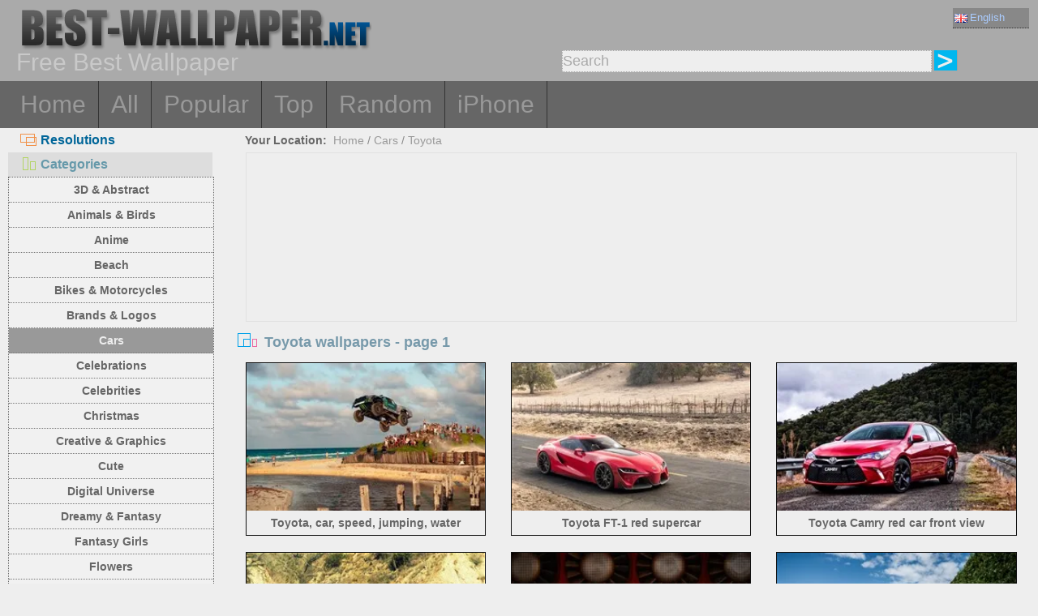

--- FILE ---
content_type: text/html; charset=utf-8
request_url: https://best-wallpaper.net/sub/Toyota_desktop_wallpapers.html
body_size: 4611
content:
<!DOCTYPE html PUBLIC "-//W3C//DTD XHTML 1.0 Transitional//EN" "http://www.w3.org/TR/xhtml1/DTD/xhtml1-transitional.dtd">
<html xmlns="http://www.w3.org/1999/xhtml" lang="en">
<head>
<meta http-equiv="Content-Type" content="text/html; charset=utf-8" />
<title>Page 1 | Toyota HD Desktop Wallpapers, Free Desktop Backgrounds</title>
<meta name="description" content="Toyota Wallpapers For Free Download, High Quality Toyota Desktop Background, Page 1" />
<meta name="viewport" content="width=device-width, minimal-ui, initial-scale=1.0, maximum-scale=1.0, user-scalable=no">
<link href="/css/pub.css?v=5" rel="stylesheet" type="text/css" />
<script type="text/javascript" src="/js/pub.js?v=2"></script>

<!--[if lt IE 9]>
  <script src="/js/respond.src.js"></script>
<![endif]-->
</head>
<body>

<div align="center">
        <div ID="wallmaxview" onclick="closemaxwall()"></div>
<div align="center" class="top_logo_s">
    <div class="max_w">
     <div class="top_logo"><span></span><a href="/"><img src="/image/logo.gif" border="0" /></a></div>    
     <div class="top_lan">
       <div class="url_lan">       
	<div class="url_lan2"><a href="https://best-wallpaper.net" lang="en"><i class="lan_en"></i>English</a></div>
	<a href="https://cn.best-wallpaper.net" lang="zh-CN"><i class="lan_cn"></i>中文</a>
	<a href="https://ja.best-wallpaper.net" lang="ja"><i class="lan_jp"></i>日本語</a>
	<a href="https://es.best-wallpaper.net" lang="es"><i class="lan_es"></i>Español</a>
	<a href="https://ru.best-wallpaper.net" lang="ru"><i class="lan_ru"></i>Русский</a>
	<a href="https://fr.best-wallpaper.net" lang="fr"><i class="lan_fr"></i>Française</a>
	<a href="https://de.best-wallpaper.net" lang="de"><i class="lan_de"></i>Deutsch</a>
	<a href="https://pt.best-wallpaper.net" lang="pt"><i class="lan_pt"></i>Portuguese</a>
	<a href="https://kr.best-wallpaper.net" lang="ko"><i class="lan_kr"></i>한국어</a>
	<a href="https://hk.best-wallpaper.net" lang="zh-TW"><i class="lan_hk"></i>繁體</a>
       </div>
     </div>
  <div style="clear:both;"></div>
     <div class="top_logo_info">Free Best Wallpaper</div>
     <div class="top_search">
	<div class="s_div2">
	  <input type="text" ID="in_txt" value="Search" class="search_input" oninput="search_kw_get()" onclick="if (document.getElementById('in_txt').value=='Search') document.getElementById('in_txt').value='';" onpropertychange="search_kw_get()" onkeypress=" if(event.keyCode==13) { search(0); return false;}" />
	  <div class="s_showlist" ID="in_txt_kw"></div>
	</div>
	<div class="s_div3"><span onclick="if (document.getElementById('in_txt').value!='Search') search(0)"></span></div>
     </div>
    </div>

  <div style="clear:both;"></div>
</div>
<div align="center" class="top_m">
    <div class="max_w">
      <div class="top_menu">
	<a href="/">Home</a>
	<a href="/All_desktop_wallpapers/page/2">All</a>
	<a href="/Most_popular_wallpapers.html">Popular</a>
	<a href="/Top_rated_wallpapers.html">Top</a>
	<a href="/Random_list_wallpapers.html">Random</a>
	<a href="/iphone/">iPhone</a></div>
    </div>
</div>

<div align="center" class="body_main">
    <div class="max_w">
      <div style="clear:both;"></div>
     <div style="position:relative; width:100%; height:auto;">
      <div class="top_p4"><span onclick="m_show(1)" ID="a1"><i class="a1"></i>Resolutions</span><span onclick="m_show(0)" ID="a2"><i class="a2"></i>Categories</span></div>
      <div style="clear:both;"></div>
<div ID="body_left" class="b_left">
      <div style="clear:both;"></div>
	<div class="c_menu" id="c_m">
	  <li><a href="/3D-and-Abstract_desktop_wallpapers.html">3D & Abstract</a></li>
	  <li><a href="/Animals-and-Birds_desktop_wallpapers.html">Animals & Birds</a></li>
	  <li><a href="/Anime_desktop_wallpapers.html">Anime</a></li>
	  <li><a href="/Beach_desktop_wallpapers.html">Beach</a></li>
	  <li><a href="/Bikes-and-Motorcycles_desktop_wallpapers.html">Bikes & Motorcycles</a></li>
	  <li><a href="/Brands-and-Logos_desktop_wallpapers.html">Brands & Logos</a></li>
	  <li><a href="/Cars_desktop_wallpapers.html">Cars</a></li>
	  <li><a href="/Celebrations_desktop_wallpapers.html">Celebrations</a></li>
	  <li><a href="/Celebrities_desktop_wallpapers.html">Celebrities</a></li>
	  <li><a href="/Christmas_desktop_wallpapers.html">Christmas</a></li>
	  <li><a href="/Creative-and-Graphics_desktop_wallpapers.html">Creative & Graphics</a></li>
	  <li><a href="/Cute_desktop_wallpapers.html">Cute</a></li>
	  <li><a href="/Digital-Universe_desktop_wallpapers.html">Digital Universe</a></li>
	  <li><a href="/Dreamy-and-Fantasy_desktop_wallpapers.html">Dreamy & Fantasy</a></li>
	  <li><a href="/Fantasy-Girls_desktop_wallpapers.html">Fantasy Girls</a></li>
	  <li><a href="/Flowers_desktop_wallpapers.html">Flowers</a></li>
	  <li><a href="/Games_desktop_wallpapers.html">Games</a></li>
	  <li><a href="/Girls_desktop_wallpapers.html">Girls</a></li>
	  <li><a href="/Love_desktop_wallpapers.html">Love</a></li>
	  <li><a href="/Movies_desktop_wallpapers.html">Movies</a></li>
	  <li><a href="/Nature-and-Landscape_desktop_wallpapers.html">Nature & Landscape</a></li>
	  <li><a href="/Others_desktop_wallpapers.html">Others</a></li>
	  <li><a href="/Paintings_desktop_wallpapers.html">Paintings</a></li>
	  <li><a href="/Planes_desktop_wallpapers.html">Planes</a></li>
	  <li><a href="/Travel-and-World_desktop_wallpapers.html">Travel & World</a></li>
	  <li><a href="/Vector-and-Designs_desktop_wallpapers.html">Vector & Designs</a></li>
	 <div style="clear:both;"></div>
	</div>

	<div class="c_menu" id="r_m">
	  <li><span>4:3/5:4 Wallpapers :</span></li>
	  <li><a href="/1024x768_desktop_wallpapers.html">1024x768 Normal</a></li>
	  <li><a href="/1280x1024_desktop_wallpapers.html">1280x1024 Normal</a></li>
	  <li><a href="/1600x1200_desktop_wallpapers.html">1600x1200 Normal</a></li>
	  <li><a href="/1920x1440_desktop_wallpapers.html">1920x1440 Normal</a></li>
	  <li><a href="/2560x1920_desktop_wallpapers.html">2560x1920 Normal</a></li>
	  <li><span>16:9 HD Wallpapers :</span></li>
	  <li><a href="/1366x768_desktop_wallpapers.html">1366x768 HD Wide</a></li>
	  <li><a href="/1600x900_desktop_wallpapers.html">1600x900 HD Wide</a></li>
	  <li><a href="/1920x1080_desktop_wallpapers.html">1920x1080 Full HD</a></li>
	  <li><a href="/2560x1440_desktop_wallpapers.html">2560x1440 QHD</a></li>
	  <li><span>16:10 Wide Wallpapers :</span></li>
	  <li><a href="/1280x800_desktop_wallpapers.html">1280x800 Wide</a></li>
	  <li><a href="/1440x900_desktop_wallpapers.html">1440x900 Wide</a></li>
	  <li><a href="/1680x1050_desktop_wallpapers.html">1680x1050 Wide</a></li>
	  <li><a href="/1920x1200_desktop_wallpapers.html">1920x1200 Wide</a></li>
	  <li><a href="/2560x1600_desktop_wallpapers.html">2560x1600 Wide</a></li>
	  <li><a href="/2880x1800_desktop_wallpapers.html">2880x1800 Wide</a></li>
	  <li><span>4K 5K 8K and Multi Monitor :</span></li>
	  <li><a href="/3840x1200_desktop_wallpapers.html">3840x1200 Multi</a></li>
	  <li><a href="/3840x2160_desktop_wallpapers.html">3840x2160 UHD 4K</a></li>
	  <li><a href="/5120x2880_desktop_wallpapers.html">5120x2880 UHD 5K</a></li>
	  <li><a href="/7680x4320_desktop_wallpapers.html">7680x4320 UHD 8K</a></li>
	 <div style="clear:both;"></div>
	</div>
</div>
<div ID="body_right" class="b_right">

      <div class="top_lca"><span>Your Location:</span>&nbsp;&nbsp;<a href="/">Home</a> / <a href="/Cars_desktop_wallpapers.html">Cars</a> / <a href="/sub/Toyota_desktop_wallpapers.html">Toyota</a></div>
  <div style="clear:both;"></div>

      <div class="gg_ads" align="center">
<script async src="//pagead2.googlesyndication.com/pagead/js/adsbygoogle.js"></script>
<!-- auto_bw_top -->
<ins class="adsbygoogle"
     style="display:block"
     data-ad-client="ca-pub-7732465585130880"
     data-ad-slot="8879789506"
     data-ad-format="auto"></ins>
<script>
(adsbygoogle = window.adsbygoogle || []).push({});
</script>
      </div>

      <div class="top_title"><i></i>Toyota wallpapers - page 1</div>
<script>set_Now_item("c_m","/Cars")</script>

      <div id="imglist" class="img_list"><div class="img_list_item1"><div class="img_list_item"><a href = "/Toyota-car-speed-jumping-water_wallpapers.html" ><img src = "https://s1.best-wallpaper.net/wallpaper/s/1908/Toyota-car-speed-jumping-water_s.webp" alt="Preview wallpaper Toyota, car, speed, jumping, water" /><em>1293 views</em><span>Toyota, car, speed, jumping, water</span></a></div></div>
<div class="img_list_item1"><div class="img_list_item"><a href = "/Toyota-FT-1-red-supercar_wallpapers.html" ><img src = "https://s1.best-wallpaper.net/wallpaper/s/1903/Toyota-FT-1-red-supercar_s.webp" alt="Preview wallpaper Toyota FT-1 red supercar" /><em>3147 views</em><span>Toyota FT-1 red supercar</span></a></div></div>
<div class="img_list_item1"><div class="img_list_item"><a href = "/Toyota-Camry-red-car-front-view_wallpapers.html" ><img src = "https://s1.best-wallpaper.net/wallpaper/s/1903/Toyota-Camry-red-car-front-view_s.webp" alt="Preview wallpaper Toyota Camry red car front view" /><em>3319 views</em><span>Toyota Camry red car front view</span></a></div></div>
<div class="img_list_item1"><div class="img_list_item"><a href = "/Toyota-Tundra-white-car-front-view_wallpapers.html" ><img src = "https://s1.best-wallpaper.net/wallpaper/s/1901/Toyota-Tundra-white-car-front-view_s.webp" alt="Preview wallpaper Toyota Tundra white car front view" /><em>1806 views</em><span>Toyota Tundra white car front view</span></a></div></div>
<div class="img_list_item1"><div class="img_list_item"><a href = "/Toyota-2019-racing-car-front-view_wallpapers.html" ><img src = "https://s1.best-wallpaper.net/wallpaper/s/1812/Toyota-2019-racing-car-front-view_s.webp" alt="Preview wallpaper Toyota 2019 racing car front view" /><em>2834 views</em><span>Toyota 2019 racing car front view</span></a></div></div>
<div class="img_list_item1"><div class="img_list_item"><a href = "/Toyota-GT86-sport-car-front-view_wallpapers.html" ><img src = "https://s1.best-wallpaper.net/wallpaper/s/1811/Toyota-GT86-sport-car-front-view_s.webp" alt="Preview wallpaper Toyota GT86 sport car front view" /><em>4303 views</em><span>Toyota GT86 sport car front view</span></a></div></div>
<div class="gg_ads" align="center">
<script async src="//pagead2.googlesyndication.com/pagead/js/adsbygoogle.js"></script>
<!-- auto_bw_m -->
<ins class="adsbygoogle"
style="display:block"
data-ad-client="ca-pub-7732465585130880"
data-ad-slot="9180130263"
data-ad-format="auto"></ins>
<script>
(adsbygoogle = window.adsbygoogle || []).push({});
</script>
</div>
<div class="img_list_item1"><div class="img_list_item"><a href = "/Toyota-Land-Cruiser-black-SUV-car_wallpapers.html" ><img src = "https://s1.best-wallpaper.net/wallpaper/s/1811/Toyota-Land-Cruiser-black-SUV-car_s.webp" alt="Preview wallpaper Toyota Land Cruiser, black SUV car" /><em>20714 views</em><span>Toyota Land Cruiser, black SUV car</span></a></div></div>
<div class="img_list_item1"><div class="img_list_item"><a href = "/Toyota-blue-car-front-view-trees-road_wallpapers.html" ><img src = "https://s1.best-wallpaper.net/wallpaper/s/1711/Toyota-blue-car-front-view-trees-road_s.webp" alt="Preview wallpaper Toyota blue car front view, trees, road" /><em>5602 views</em><span>Toyota blue car front view, trees, road</span></a></div></div>
<div class="img_list_item1"><div class="img_list_item"><a href = "/Toyota-Scion-sports-car-white-background_wallpapers.html" ><img src = "https://s1.best-wallpaper.net/wallpaper/s/1711/Toyota-Scion-sports-car-white-background_s.webp" alt="Preview wallpaper Toyota Scion sports car, white background" /><em>4354 views</em><span>Toyota Scion sports car, white background</span></a></div></div>
<div class="img_list_item1"><div class="img_list_item"><a href = "/Toyota-Scion-FR-S-supercar-front-view_wallpapers.html" ><img src = "https://s1.best-wallpaper.net/wallpaper/s/1711/Toyota-Scion-FR-S-supercar-front-view_s.webp" alt="Preview wallpaper Toyota Scion FR-S supercar front view" /><em>3396 views</em><span>Toyota Scion FR-S supercar front view</span></a></div></div>
<div class="img_list_item1"><div class="img_list_item"><a href = "/Toyota-Scion-FR-S-supercar_wallpapers.html" ><img src = "https://s1.best-wallpaper.net/wallpaper/s/1711/Toyota-Scion-FR-S-supercar_s.webp" alt="Preview wallpaper Toyota Scion FR-S supercar" /><em>6052 views</em><span>Toyota Scion FR-S supercar</span></a></div></div>
<div class="img_list_item1"><div class="img_list_item"><a href = "/Toyota-TS040-Hybrid-race-car_wallpapers.html" ><img src = "https://s1.best-wallpaper.net/wallpaper/s/1711/Toyota-TS040-Hybrid-race-car_s.webp" alt="Preview wallpaper Toyota TS040 Hybrid race car" /><em>4580 views</em><span>Toyota TS040 Hybrid race car</span></a></div></div>
<div class="gg_ads" align="center">
<script async src="//pagead2.googlesyndication.com/pagead/js/adsbygoogle.js"></script>
<!-- auto_bw_m -->
<ins class="adsbygoogle"
style="display:block"
data-ad-client="ca-pub-7732465585130880"
data-ad-slot="9180130263"
data-ad-format="auto"></ins>
<script>
(adsbygoogle = window.adsbygoogle || []).push({});
</script>
</div>
<div class="img_list_item1"><div class="img_list_item"><a href = "/Toyota-race-car-speed-drift_wallpapers.html" ><img src = "https://s1.best-wallpaper.net/wallpaper/s/1711/Toyota-race-car-speed-drift_s.webp" alt="Preview wallpaper Toyota race car speed, drift" /><em>5590 views</em><span>Toyota race car speed, drift</span></a></div></div>
<div class="img_list_item1"><div class="img_list_item"><a href = "/Toyota-race-car-front-view_wallpapers.html" ><img src = "https://s1.best-wallpaper.net/wallpaper/s/1711/Toyota-race-car-front-view_s.webp" alt="Preview wallpaper Toyota race car front view" /><em>4350 views</em><span>Toyota race car front view</span></a></div></div>
<div class="img_list_item1"><div class="img_list_item"><a href = "/Blue-Toyota-car-front-view-road_wallpapers.html" ><img src = "https://s1.best-wallpaper.net/wallpaper/s/1710/Blue-Toyota-car-front-view-road_s.webp" alt="Preview wallpaper Blue Toyota car front view, road" /><em>6402 views</em><span>Blue Toyota car front view, road</span></a></div></div>
<div class="img_list_item1"><div class="img_list_item"><a href = "/Toyota-green-supercar-rear-view-parking_wallpapers.html" ><img src = "https://s1.best-wallpaper.net/wallpaper/s/1708/Toyota-green-supercar-rear-view-parking_s.webp" alt="Preview wallpaper Toyota green supercar rear view, parking" /><em>5280 views</em><span>Toyota green supercar rear view, parking</span></a></div></div>
<div class="img_list_item1"><div class="img_list_item"><a href = "/Toyota-Yaris-white-car-side-view_wallpapers.html" ><img src = "https://s1.best-wallpaper.net/wallpaper/s/1703/Toyota-Yaris-white-car-side-view_s.webp" alt="Preview wallpaper Toyota Yaris white car side view" /><em>5716 views</em><span>Toyota Yaris white car side view</span></a></div></div>
<div class="img_list_item1"><div class="img_list_item"><a href = "/Toyota-FT-1-red-supercar-figure_wallpapers.html" ><img src = "https://s1.best-wallpaper.net/wallpaper/s/1612/Toyota-FT-1-red-supercar-figure_s.webp" alt="Preview wallpaper Toyota FT-1 red supercar figure" /><em>5799 views</em><span>Toyota FT-1 red supercar figure</span></a></div></div>
</div>

      <div style="clear:both;"></div>

      <div class="gg_ads" align="center">
<script async src="//pagead2.googlesyndication.com/pagead/js/adsbygoogle.js"></script>
<!-- auto_bw_bottom -->
<ins class="adsbygoogle"
     style="display:block"
     data-ad-client="ca-pub-7732465585130880"
     data-ad-slot="7418124905"
     data-ad-format="auto"></ins>
<script>
(adsbygoogle = window.adsbygoogle || []).push({});
</script>
      </div>
<div id="pgpoint" width="100%" align="center"><div class="pg_pointer"><span class="dispg">« Previous</span><span class="nowpg">1</span><a href="/sub/Toyota_desktop_wallpapers/page/2">2</a><a href="/sub/Toyota_desktop_wallpapers/page/3">3</a><a href="/sub/Toyota_desktop_wallpapers/page/2">Next »</a><input type="text" class="pgnum" id="pgnum" maxlength="5"><span class="pggo" onclick="gotopage()" title="Go to page number">GO</span></div></div>
    </div>
  </div>
 </div>
</div>



<div align="center" class="web_bottom">
    <div class="max_w">
     <div class="web_bottom_info">
About us | <a href="mailto:admin@best-wallpaper.net">Contact</a> | <a href="#" onclick="addtofav()">Favorite</a> | <a href="#" onclick="sethomepg()">Homepage</a> | <a href="/sitemap.xml">Sitemap</a>   Copyright (c) 2011-2026 <a href="https://best-wallpaper.net">best-wallpaper.net</a>&nbsp;&nbsp;<font id="times"></font><br />
Site all the wallpaper, are collected from Internet, belongs to original author, please do not used for commercial purposes! 
     </div>
   </div>
</div>

</div>


<script async src="https://c1.best-wallpaper.net/ct.js.1.0"></script>

<script>
  (function(i,s,o,g,r,a,m){i['GoogleAnalyticsObject']=r;i[r]=i[r]||function(){
  (i[r].q=i[r].q||[]).push(arguments)},i[r].l=1*new Date();a=s.createElement(o),
  m=s.getElementsByTagName(o)[0];a.async=1;a.src=g;m.parentNode.insertBefore(a,m)
  })(window,document,'script','//www.google-analytics.com/analytics.js','ga');

  ga('create', 'UA-10568898-5', 'auto');
  ga('send', 'pageview');

</script>

</body>
</html>

--- FILE ---
content_type: text/html; charset=utf-8
request_url: https://www.google.com/recaptcha/api2/aframe
body_size: 267
content:
<!DOCTYPE HTML><html><head><meta http-equiv="content-type" content="text/html; charset=UTF-8"></head><body><script nonce="jEQ90n3a_T_-ZLOuvcXcOA">/** Anti-fraud and anti-abuse applications only. See google.com/recaptcha */ try{var clients={'sodar':'https://pagead2.googlesyndication.com/pagead/sodar?'};window.addEventListener("message",function(a){try{if(a.source===window.parent){var b=JSON.parse(a.data);var c=clients[b['id']];if(c){var d=document.createElement('img');d.src=c+b['params']+'&rc='+(localStorage.getItem("rc::a")?sessionStorage.getItem("rc::b"):"");window.document.body.appendChild(d);sessionStorage.setItem("rc::e",parseInt(sessionStorage.getItem("rc::e")||0)+1);localStorage.setItem("rc::h",'1769094558436');}}}catch(b){}});window.parent.postMessage("_grecaptcha_ready", "*");}catch(b){}</script></body></html>

--- FILE ---
content_type: application/javascript
request_url: https://best-wallpaper.net/js/pub.js?v=2
body_size: 3695
content:
if (top.location!= self.location) top.location = self.location.href;

function check_webp2() {
    var img = new Image();
    img.src = "[data-uri]";
    img.onload=function(){ if (img.width>0&&img.height>0){ document.cookie="webpFlag=true"; } }
    img.onerror=function(){ document.cookie="webpFlag=false"; }
 }
check_webp2();

function m_show(flag){
         if (flag==0){
            document.getElementById("r_m").style.display="none";
            document.getElementById("c_m").style.display="inline-block";
            document.getElementById("a2").style.backgroundColor="#dddddd";
            document.getElementById("a2").style.color="#6699aa";
            document.getElementById("a1").style.backgroundColor="#eeeeee";
            document.getElementById("a1").style.color="#006699";
         }else{
            document.getElementById("r_m").style.display="inline-block";
            document.getElementById("c_m").style.display="none";
            document.getElementById("a1").style.backgroundColor="#dddddd";
            document.getElementById("a1").style.color="#6699aa";
            document.getElementById("a2").style.backgroundColor="#eeeeee";
            document.getElementById("a2").style.color="#006699";
         }
  }


function search(iflag){
    var in_txt=encodeURIComponent((document.getElementById("in_txt").value.replace(/^\s+|\s+$/g,"")).replace(/ |\-/g,"_"));
    if (in_txt!=""){
	var goflag=0;
	var all_size_str="|1024x768|1280x800|1280x1024|1366x768|1440x900|1600x900|1680x1050|1600x1200|1920x1080|1920x1200|1920x1440|2560x1440|2560x1600|2560x1920|2880x1800|3840x1200|3840x2160|5120x2880|7680x4320|";
        var all_size_str_i="|320x480|640x960|640x1136|750x1334|828x1792|1080x1920|1125x2436|1242x2688|";
	if (in_txt.toUpperCase()=="QHD"||in_txt.toUpperCase()=="2560") in_txt="2560x1440";
	if (in_txt.toUpperCase()=="2K"||in_txt.toUpperCase()=="FULL_HD"||in_txt.toUpperCase()=="1920") in_txt="1920x1080";
	if (in_txt.toUpperCase()=="4K"||in_txt.toUpperCase()=="UHD_4K"||in_txt.toUpperCase()=="3840") in_txt="3840x2160";
	if (in_txt.toUpperCase()=="5K"||in_txt.toUpperCase()=="UHD_5K"||in_txt.toUpperCase()=="5120") in_txt="5120x2880";
	if (in_txt.toUpperCase()=="8K"||in_txt.toUpperCase()=="UHD_8K"||in_txt.toUpperCase()=="7680") in_txt="7680x4320";
	if(all_size_str.indexOf("|"+in_txt.toLowerCase()+"|")>=0&&goflag==0){
	  goflag=1;
	  window.location.href="/"+in_txt.toLowerCase()+"_desktop_wallpapers.html";
	}
	if(all_size_str_i.indexOf("|"+in_txt.toLowerCase()+"|")>=0&&goflag==0){
	  goflag=1;
	  window.location.href="/"+in_txt.toLowerCase()+"_iphone_wallpapers.html";
	}
	if(goflag==0){
	  all_size_str=all_size_str.substring(1,all_size_str.length-2);
	  all_size_str_i=all_size_str_i.substring(1,all_size_str_i.length-2);
	  var all_size_str_list=all_size_str.split("|");
	  var all_size_str_i_list=all_size_str_i.split("|");
	  for(var i=0;i<all_size_str_list.length;i++){
	     if(in_txt.toLowerCase().indexOf(all_size_str_list[i])>=0) iflag=0;
	  }
	  for(var i=0;i<all_size_str_i_list.length;i++){
	    if(in_txt.toLowerCase().indexOf(all_size_str_i_list[i])>=0) iflag=1;
	  }
	  if(iflag==0){
	    window.location.href="/Search/q="+in_txt;
	  }else{
	    window.location.href="/iSearch/q="+in_txt;
	  }
	}
    }
}

function search_kw(){
    document.getElementById("in_txt").value=document.getElementById("in_txt_kw").value;
    document.getElementById("in_txt_kw").style.display="None";
}
function search_kw_get(){
    if (document.getElementById("in_txt").value==""){
      document.getElementById("in_txt_kw").style.display="None";
    }else{
    var t_kw=encodeURIComponent((document.getElementById("in_txt").value.replace(/^\s+|\s+$/g,"")).replace(/ |\-/g,"_"));
    check_kw(t_kw);
   }
}

function check_kw(s_kw){
     var request = false;
     try {
             request = new XMLHttpRequest();
     } catch (trymicrosoft) {
         try {
                request = new ActiveXObject("Msxml2.XMLHTTP");
          } catch (othermicrosoft) {
                try {
                      request = new ActiveXObject("Microsoft.XMLHTTP");
                } catch (failed) {
                   request = false;
                }  
          }
     }
    if (!request)  alert("Error initializing XMLHttpRequest!");
   function to_do(url2) {
         request.open("GET", url2, true);
         request.onreadystatechange = updatePage;
         request.send(null);
   }
   function updatePage() {
        if (request.readyState == 4&&request.status == 200){
             var response = request.responseText;
             if (response!=""&&document.getElementById("in_txt").value!=""){
               document.getElementById("in_txt_kw").innerHTML="";
               var s=response.split("||");
               var iflagstr="";
               if (document.getElementById("s_div2")) iflagstr="i";
               for (i=0;i<s.length;i++){
                 var s_item=s[i];
                 document.getElementById("in_txt_kw").innerHTML=document.getElementById("in_txt_kw").innerHTML+"<a href=\"/"+iflagstr+"Search/q="+encodeURIComponent((s_item.replace(/^\s+|\s+$/g,"")).replace(/ |\-/g,"_"))+"\">"+s_item+"<\/a>";
               }
		if (s.length<=5){
                  document.getElementById("in_txt_kw").style.height=s.length*22+"px";
                }else{
		  document.getElementById("in_txt_kw").style.height="110px";
                }
               document.getElementById("in_txt_kw").style.display="block";
             }else{
                document.getElementById("in_txt_kw").style.display="None";
                document.getElementById("in_txt_kw").innerHTML="";
             }
        }
   }
   to_do("/js/s_kw/"+s_kw);
}


function getmaxwall(){
 if(document.getElementById('wallmaxview').innerHTML==""){
 var scTop=0;
 var imgsrc=document.getElementById('viewImg').src;
 if(document.body.scrollTop){
   scTop=document.body.scrollTop;
 }else{
   scTop=document.documentElement.scrollTop;
 }
 document.getElementById('wallmaxview').innerHTML="<img src='"+imgsrc+"' style='cursor:zoom-out' title='Click to close this wallpaper' />";
 document.getElementById('wallmaxview').style.display="block";
 document.getElementById('wallmaxview').style.position="absolute"; 
 document.getElementById('wallmaxview').style.top=scTop+"px";
 document.getElementById('wallmaxview').style.width=(document.documentElement.clientWidth-0)+"px"; 
 document.getElementById('wallmaxview').style.height=(document.documentElement.clientHeight-0)+"px"; 
 }
}

function closemaxwall(){
   var wallmax=document.getElementById('wallmaxview');
   wallmax.innerHTML="";
   wallmax.style.width="0px"; 
   wallmax.style.height="0px"; 
   wallmax.style.display="none";
}

 function loadImg(imgs,flag){
  if (flag==1){
    if (imgs.src.indexOf('_m.jpg')>0||imgs.src.indexOf('_320x480.jpg')>0||imgs.src.indexOf('_m.webp')>0){
      document.getElementById('loading').style.display="block";
      imgs.src=imgs.getAttribute("data-src");
     }else{
       getmaxwall();
     }
  }else{
    if(imgs.src.indexOf('_m.jpg')<0&&imgs.src.indexOf('_320x480.jpg')<0&&imgs.src.indexOf('_m.webp')<0){
      document.getElementById('loading').style.display="none";
     var wh=imgs.src.substring(imgs.src.lastIndexOf('_')+1);
     wh=wh.replace(/\.jpg/,"");
     imgs.height=imgs.width*(parseInt(wh.substring(wh.indexOf('x')+1))/parseInt(wh.substring(0,wh.indexOf('x'))));
     getmaxwall();
    }else{
     imgs.height=imgs.width*0.625; 
    }
  }
}

function set_Now_item(itemID,itemTxt){
  var cNode =document.getElementById(itemID).getElementsByTagName('li');
  for( var i=0; i<cNode.length; i++){
     var tmpstr=cNode[i].innerHTML;
      if (tmpstr.indexOf(itemTxt)>=0) 
       {
	 cNode[i].style.backgroundColor="#999999";
	 cNode[i].childNodes[0].style.color="#eeeeee";
        }
   }
}

function gotopage(){
  var url=self.location.href;
  var page=document.getElementById("pgnum").value.replace(/^\s+|\s+$/g,"");
  if (page!="" && page>0){
    if(url.substring(url.length-1)=="/") url=url.substring(0,url.length-1);
    if(url.indexOf("/page/")>0) url=url.substring(0,url.indexOf("/page/")+6)+document.getElementById("pgnum").value;
    if(url.indexOf("/q=")>0 && url.indexOf("/page/")<0) url=url+"/page/"+document.getElementById("pgnum").value;
    if(url.substring(url.length-5)==".html") url=url.substring(0,url.length-5)+"/page/"+document.getElementById("pgnum").value;
    if(url.substring(url.length-4)==".net") url=url+"/All_desktop_wallpapers/page/"+document.getElementById("pgnum").value;
    if(url.substring(url.length-7)=="/iphone") url=url.substring(0,url.length-7)+"/All_iphone_wallpapers/page/"+document.getElementById("pgnum").value;
    top.location=url;
  }
}

function ratePic(rate,pid){
    var scriptNode = document.createElement("script");
    scriptNode.type = "text/javascript";
    scriptNode.src= "https://c1.best-wallpaper.net/ct.js."+(rate+2)+"."+pid;
    document.body.appendChild(scriptNode);
}

function favoRate(pid){
    var scriptNode = document.createElement("script");
    scriptNode.type = "text/javascript";
    scriptNode.src= "https://c1.best-wallpaper.net/ct.js.8."+pid;
    document.body.appendChild(scriptNode);
}

function addtofav(){
    var title="Best Wallpaper";
    var url="https://best-wallpaper.net";
    if (window.sidebar) { 
       window.sidebar.addPanel(title, url,""); 
    } else if( document.all ) {
       window.external.AddFavorite( url, title);
    } else if( window.opera && window.print ) {
       return true;
    }
}

function sethomepg(){
   if (document.all){
      document.body.style.behavior='url(#default#homepage)';
      document.body.setHomePage('https://best-wallpaper.net');
   }else if (window.sidebar){
      if (window.netscape){
         try{  
               netscape.security.PrivilegeManager.enablePrivilege("UniversalXPConnect");  
         }catch (e){  
               alert( "This operation has been your browser to refuse, if you want to enable this feature in the address bar type about: config, and then the value of this is true entry signed.applets.codebase_principal_support" );  
         }
      } 
      var prefs = Components.classes['@mozilla.org/preferences-service;1'].getService(Components. interfaces.nsIPrefBranch);
      prefs.setCharPref('browser.startup.homepage','https://best-wallpaper.net');
   }
}


function resize_imgH()
{
  for (var i = 0; i < document.getElementsByTagName("div").length; i++) {
     var obj1=document.getElementsByTagName("div")[i];
     if (obj1.className=="img_list_item"||obj1.className=="pic_view") {
	 
	    var w = obj1.clientWidth||obj1.offsetWidth;
        var h = obj1.clientHeight||obj1.offsetHeight;
		obj1.style.height=w*0.625+"px";
     }
	 if (obj1.className=="img_list_item_i"||obj1.className=="pic_view_i") {
	 
	    var w = obj1.clientWidth||obj1.offsetWidth;
        var h = obj1.clientHeight||obj1.offsetHeight;
		obj1.style.height=w*1.5+"px";
     }
  }
}
